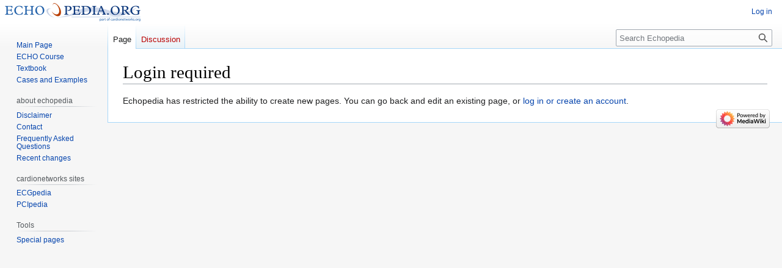

--- FILE ---
content_type: text/html; charset=UTF-8
request_url: https://www.echopedia.org/index.php?title=The_Practicality_Of_Workplace_Mental_Health_Initiatives&action=edit
body_size: 3327
content:
<!DOCTYPE html>
<html class="client-nojs" lang="en" dir="ltr">
<head>
<meta charset="UTF-8"/>
<title>Login required - Echopedia</title>
<script>document.documentElement.className="client-js";RLCONF={"wgBreakFrames":true,"wgSeparatorTransformTable":["",""],"wgDigitTransformTable":["",""],"wgDefaultDateFormat":"dmy","wgMonthNames":["","January","February","March","April","May","June","July","August","September","October","November","December"],"wgRequestId":"e6bde43292425b4b75fd7a28","wgCSPNonce":false,"wgCanonicalNamespace":"","wgCanonicalSpecialPageName":false,"wgNamespaceNumber":0,"wgPageName":"The_Practicality_Of_Workplace_Mental_Health_Initiatives","wgTitle":"The Practicality Of Workplace Mental Health Initiatives","wgCurRevisionId":0,"wgRevisionId":0,"wgArticleId":0,"wgIsArticle":false,"wgIsRedirect":false,"wgAction":"edit","wgUserName":null,"wgUserGroups":["*"],"wgCategories":[],"wgPageContentLanguage":"en","wgPageContentModel":"wikitext","wgRelevantPageName":"The_Practicality_Of_Workplace_Mental_Health_Initiatives","wgRelevantArticleId":0,"wgIsProbablyEditable":false,"wgRelevantPageIsProbablyEditable":false,
"wgRestrictionCreate":[],"wgVisualEditor":{"pageLanguageCode":"en","pageLanguageDir":"ltr","pageVariantFallbacks":"en"},"wgMFDisplayWikibaseDescriptions":{"search":false,"nearby":false,"watchlist":false,"tagline":false},"wgVector2022PreviewPages":[],"wgMediaViewerOnClick":true,"wgMediaViewerEnabledByDefault":true,"wgEditSubmitButtonLabelPublish":false};RLSTATE={"site.styles":"ready","user.styles":"ready","user":"ready","user.options":"loading","skins.vector.styles.legacy":"ready","ext.visualEditor.desktopArticleTarget.noscript":"ready","ext.embedVideo.styles":"ready"};RLPAGEMODULES=["site","mediawiki.page.ready","skins.vector.legacy.js","ext.visualEditor.desktopArticleTarget.init","ext.visualEditor.targetLoader","ext.embedVideo.overlay"];</script>
<script>(RLQ=window.RLQ||[]).push(function(){mw.loader.implement("user.options@12s5i",function($,jQuery,require,module){mw.user.tokens.set({"patrolToken":"+\\","watchToken":"+\\","csrfToken":"+\\"});});});</script>
<link rel="stylesheet" href="/load.php?lang=en&amp;modules=ext.embedVideo.styles%7Cext.visualEditor.desktopArticleTarget.noscript%7Cskins.vector.styles.legacy&amp;only=styles&amp;skin=vector"/>
<script async="" src="/load.php?lang=en&amp;modules=startup&amp;only=scripts&amp;raw=1&amp;skin=vector"></script>
<meta name="ResourceLoaderDynamicStyles" content=""/>
<link rel="stylesheet" href="/load.php?lang=en&amp;modules=site.styles&amp;only=styles&amp;skin=vector"/>
<meta name="generator" content="MediaWiki 1.39.5"/>
<meta name="robots" content="noindex,nofollow"/>
<meta name="format-detection" content="telephone=no"/>
<meta name="viewport" content="width=1000"/>
<link rel="icon" href="/favicon.ico"/>
<link rel="search" type="application/opensearchdescription+xml" href="/opensearch_desc.php" title="Echopedia (en)"/>
<link rel="EditURI" type="application/rsd+xml" href="https://echopedia.org/api.php?action=rsd"/>
<link rel="alternate" type="application/atom+xml" title="Echopedia Atom feed" href="/index.php?title=Special:RecentChanges&amp;feed=atom"/>
</head>
<body class="mediawiki ltr sitedir-ltr mw-hide-empty-elt ns-0 ns-subject page-The_Practicality_Of_Workplace_Mental_Health_Initiatives rootpage-The_Practicality_Of_Workplace_Mental_Health_Initiatives skin-vector action-edit skin-vector-legacy vector-feature-language-in-header-enabled vector-feature-language-in-main-page-header-disabled vector-feature-language-alert-in-sidebar-disabled vector-feature-sticky-header-disabled vector-feature-sticky-header-edit-disabled vector-feature-table-of-contents-disabled vector-feature-visual-enhancement-next-disabled"><div id="mw-page-base" class="noprint"></div>
<div id="mw-head-base" class="noprint"></div>
<div id="content" class="mw-body" role="main">
	<a id="top"></a>
	<div id="siteNotice"></div>
	<div class="mw-indicators">
	</div>
	<h1 id="firstHeading" class="firstHeading mw-first-heading">Login required</h1>
	<div id="bodyContent" class="vector-body">
		
		<div id="contentSub"></div>
		<div id="contentSub2"></div>
		
		<div id="jump-to-nav"></div>
		<a class="mw-jump-link" href="#mw-head">Jump to navigation</a>
		<a class="mw-jump-link" href="#searchInput">Jump to search</a>
		<div id="mw-content-text" class="mw-body-content">Echopedia has restricted the ability to create new pages.
You can go back and edit an existing page, or <a href="/index.php?title=Special:UserLogin" title="Special:UserLogin">log in or create an account</a>.
<div class="printfooter" data-nosnippet="">Retrieved from "<a dir="ltr" href="https://echopedia.org/index.php?title=The_Practicality_Of_Workplace_Mental_Health_Initiatives">https://echopedia.org/index.php?title=The_Practicality_Of_Workplace_Mental_Health_Initiatives</a>"</div></div>
		<div id="catlinks" class="catlinks catlinks-allhidden" data-mw="interface"></div>
	</div>
</div>

<div id="mw-navigation">
	<h2>Navigation menu</h2>
	<div id="mw-head">
		

<nav id="p-personal" class="vector-menu mw-portlet mw-portlet-personal vector-user-menu-legacy" aria-labelledby="p-personal-label" role="navigation"  >
	<h3
		id="p-personal-label"
		
		class="vector-menu-heading "
	>
		<span class="vector-menu-heading-label">Personal tools</span>
	</h3>
	<div class="vector-menu-content">
		
		<ul class="vector-menu-content-list"><li id="pt-login" class="mw-list-item"><a href="/index.php?title=Special:UserLogin&amp;returnto=The+Practicality+Of+Workplace+Mental+Health+Initiatives&amp;returntoquery=action%3Dedit" title="You are encouraged to log in; however, it is not mandatory [o]" accesskey="o"><span>Log in</span></a></li></ul>
		
	</div>
</nav>

		<div id="left-navigation">
			

<nav id="p-namespaces" class="vector-menu mw-portlet mw-portlet-namespaces vector-menu-tabs vector-menu-tabs-legacy" aria-labelledby="p-namespaces-label" role="navigation"  >
	<h3
		id="p-namespaces-label"
		
		class="vector-menu-heading "
	>
		<span class="vector-menu-heading-label">Namespaces</span>
	</h3>
	<div class="vector-menu-content">
		
		<ul class="vector-menu-content-list"><li id="ca-nstab-main" class="selected mw-list-item"><a href="/index.php?title=The_Practicality_Of_Workplace_Mental_Health_Initiatives&amp;action=edit&amp;redlink=1" title="View the content page (page does not exist) [c]" accesskey="c"><span>Page</span></a></li><li id="ca-talk" class="new mw-list-item"><a href="/index.php?title=Talk:The_Practicality_Of_Workplace_Mental_Health_Initiatives&amp;action=edit&amp;redlink=1" rel="discussion" title="Discussion about the content page (page does not exist) [t]" accesskey="t"><span>Discussion</span></a></li></ul>
		
	</div>
</nav>

			

<nav id="p-variants" class="vector-menu mw-portlet mw-portlet-variants emptyPortlet vector-menu-dropdown" aria-labelledby="p-variants-label" role="navigation"  >
	<input type="checkbox"
		id="p-variants-checkbox"
		role="button"
		aria-haspopup="true"
		data-event-name="ui.dropdown-p-variants"
		class="vector-menu-checkbox"
		aria-labelledby="p-variants-label"
	/>
	<label
		id="p-variants-label"
		 aria-label="Change language variant"
		class="vector-menu-heading "
	>
		<span class="vector-menu-heading-label">English</span>
	</label>
	<div class="vector-menu-content">
		
		<ul class="vector-menu-content-list"></ul>
		
	</div>
</nav>

		</div>
		<div id="right-navigation">
			

<nav id="p-views" class="vector-menu mw-portlet mw-portlet-views emptyPortlet vector-menu-tabs vector-menu-tabs-legacy" aria-labelledby="p-views-label" role="navigation"  >
	<h3
		id="p-views-label"
		
		class="vector-menu-heading "
	>
		<span class="vector-menu-heading-label">Views</span>
	</h3>
	<div class="vector-menu-content">
		
		<ul class="vector-menu-content-list"></ul>
		
	</div>
</nav>

			

<nav id="p-cactions" class="vector-menu mw-portlet mw-portlet-cactions emptyPortlet vector-menu-dropdown" aria-labelledby="p-cactions-label" role="navigation"  title="More options" >
	<input type="checkbox"
		id="p-cactions-checkbox"
		role="button"
		aria-haspopup="true"
		data-event-name="ui.dropdown-p-cactions"
		class="vector-menu-checkbox"
		aria-labelledby="p-cactions-label"
	/>
	<label
		id="p-cactions-label"
		
		class="vector-menu-heading "
	>
		<span class="vector-menu-heading-label">More</span>
	</label>
	<div class="vector-menu-content">
		
		<ul class="vector-menu-content-list"></ul>
		
	</div>
</nav>

			
<div id="p-search" role="search" class="vector-search-box-vue  vector-search-box-show-thumbnail vector-search-box-auto-expand-width vector-search-box">
	<div>
			<h3 >
				<label for="searchInput">Search</label>
			</h3>
		<form action="/index.php" id="searchform"
			class="vector-search-box-form">
			<div id="simpleSearch"
				class="vector-search-box-inner"
				 data-search-loc="header-navigation">
				<input class="vector-search-box-input"
					 type="search" name="search" placeholder="Search Echopedia" aria-label="Search Echopedia" autocapitalize="sentences" title="Search Echopedia [f]" accesskey="f" id="searchInput"
				>
				<input type="hidden" name="title" value="Special:Search">
				<input id="mw-searchButton"
					 class="searchButton mw-fallbackSearchButton" type="submit" name="fulltext" title="Search the pages for this text" value="Search">
				<input id="searchButton"
					 class="searchButton" type="submit" name="go" title="Go to a page with this exact name if it exists" value="Go">
			</div>
		</form>
	</div>
</div>

		</div>
	</div>
	

<div id="mw-panel">
	<div id="p-logo" role="banner">
		<a class="mw-wiki-logo" href="/index.php?title=Main_Page"
			title="Visit the main page"></a>
	</div>
	

<nav id="p-navigation" class="vector-menu mw-portlet mw-portlet-navigation vector-menu-portal portal" aria-labelledby="p-navigation-label" role="navigation"  >
	<h3
		id="p-navigation-label"
		
		class="vector-menu-heading "
	>
		<span class="vector-menu-heading-label">Navigation</span>
	</h3>
	<div class="vector-menu-content">
		
		<ul class="vector-menu-content-list"><li id="n-mainpage" class="mw-list-item"><a href="/index.php?title=Main_Page" title="Visit the main page [z]" accesskey="z"><span>Main Page</span></a></li><li id="n-ECHO-Course" class="mw-list-item"><a href="/index.php?title=ECHO_course"><span>ECHO Course</span></a></li><li id="n-Textbook" class="mw-list-item"><a href="/index.php?title=Textbook"><span>Textbook</span></a></li><li id="n-Cases-and-Examples" class="mw-list-item"><a href="/index.php?title=Cases_and_Examples"><span>Cases and Examples</span></a></li></ul>
		
	</div>
</nav>

	

<nav id="p-about_echopedia" class="vector-menu mw-portlet mw-portlet-about_echopedia vector-menu-portal portal" aria-labelledby="p-about_echopedia-label" role="navigation"  >
	<h3
		id="p-about_echopedia-label"
		
		class="vector-menu-heading "
	>
		<span class="vector-menu-heading-label">about echopedia</span>
	</h3>
	<div class="vector-menu-content">
		
		<ul class="vector-menu-content-list"><li id="n-Disclaimer" class="mw-list-item"><a href="/index.php?title=Echopedia:General_disclaimer"><span>Disclaimer</span></a></li><li id="n-Contact" class="mw-list-item"><a href="http://www.cardionetworks.org/contactCN.php" rel="nofollow"><span>Contact</span></a></li><li id="n-Frequently-Asked-Questions" class="mw-list-item"><a href="/index.php?title=Frequently_Asked_Questions"><span>Frequently Asked Questions</span></a></li><li id="n-recentchanges" class="mw-list-item"><a href="/index.php?title=Special:RecentChanges" title="A list of recent changes in the wiki [r]" accesskey="r"><span>Recent changes</span></a></li></ul>
		
	</div>
</nav>


<nav id="p-cardionetworks_sites" class="vector-menu mw-portlet mw-portlet-cardionetworks_sites vector-menu-portal portal" aria-labelledby="p-cardionetworks_sites-label" role="navigation"  >
	<h3
		id="p-cardionetworks_sites-label"
		
		class="vector-menu-heading "
	>
		<span class="vector-menu-heading-label">cardionetworks sites</span>
	</h3>
	<div class="vector-menu-content">
		
		<ul class="vector-menu-content-list"><li id="n-ECGpedia" class="mw-list-item"><a href="http://www.ecgpedia.org" rel="nofollow"><span>ECGpedia</span></a></li><li id="n-PCIpedia" class="mw-list-item"><a href="http://www.pcipedia.org" rel="nofollow"><span>PCIpedia</span></a></li></ul>
		
	</div>
</nav>


<nav id="p-tb" class="vector-menu mw-portlet mw-portlet-tb vector-menu-portal portal" aria-labelledby="p-tb-label" role="navigation"  >
	<h3
		id="p-tb-label"
		
		class="vector-menu-heading "
	>
		<span class="vector-menu-heading-label">Tools</span>
	</h3>
	<div class="vector-menu-content">
		
		<ul class="vector-menu-content-list"><li id="t-specialpages" class="mw-list-item"><a href="/index.php?title=Special:SpecialPages" title="A list of all special pages [q]" accesskey="q"><span>Special pages</span></a></li></ul>
		
	</div>
</nav>

	
</div>

</div>

<footer id="footer" class="mw-footer" role="contentinfo" >
	<ul id="footer-info">
</ul>

	<ul id="footer-places">
	<li id="footer-places-privacy"><a href="/index.php?title=Echopedia:Privacy_policy">Privacy policy</a></li>
	<li id="footer-places-about"><a href="/index.php?title=Echopedia:About">About Echopedia</a></li>
	<li id="footer-places-disclaimer"><a href="/index.php?title=Echopedia:General_disclaimer">Disclaimers</a></li>
	<li id="footer-places-mobileview"><a href="https://echopedia.org/index.php?title=The_Practicality_Of_Workplace_Mental_Health_Initiatives&amp;action=edit&amp;mobileaction=toggle_view_mobile" class="noprint stopMobileRedirectToggle">Mobile view</a></li>
</ul>

	<ul id="footer-icons" class="noprint">
	<li id="footer-poweredbyico"><a href="https://www.mediawiki.org/"><img src="/resources/assets/poweredby_mediawiki_88x31.png" alt="Powered by MediaWiki" srcset="/resources/assets/poweredby_mediawiki_132x47.png 1.5x, /resources/assets/poweredby_mediawiki_176x62.png 2x" width="88" height="31" loading="lazy"/></a></li>
</ul>

</footer>

<script>(RLQ=window.RLQ||[]).push(function(){mw.config.set({"wgBackendResponseTime":172});});</script>
</body>
</html>